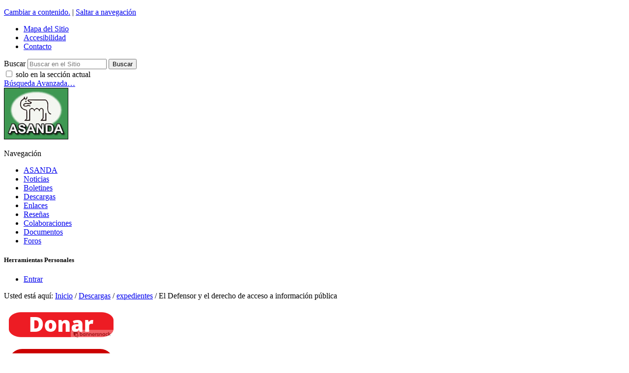

--- FILE ---
content_type: text/html;charset=utf-8
request_url: https://asanda.org/descargas/expedientes/el-defensor-y-el-derecho-de-acceso-a-informacion-publica/view
body_size: 7977
content:



<!DOCTYPE html>

<html xmlns="http://www.w3.org/1999/xhtml" xml:lang="es" lang="es">

  
    
    
    
    


  <head>

    <meta http-equiv="Content-Type" content="text/html; charset=utf-8" />

    <meta name="generator" content="Plone - http://plone.org" />

    
      <base href="https://asanda.org/descargas/expedientes/el-defensor-y-el-derecho-de-acceso-a-informacion-publica" /><!--[if lt IE 7]></base><![endif]-->
    

    
        <meta content="Como siempre que tratamos de asuntos que tienen relación con El Defensor, procuramos evitar comentario propios y dejar que cada lector saque sus conclusiones." name="DC.description" /><meta content="Como siempre que tratamos de asuntos que tienen relación con El Defensor, procuramos evitar comentario propios y dejar que cada lector saque sus conclusiones." name="description" /><meta content="application/pdf" name="DC.format" /><meta content="Archivo" name="DC.type" /><meta content="2014-03-18T22:33:26+01:00" name="DC.date.modified" /><meta content="2014-03-18T22:33:26+01:00" name="DC.date.created" /><meta content="es" name="DC.language" />

  
    <link rel="stylesheet" type="text/css" media="screen" href="https://asanda.org/portal_css/Old%20Plone%203%20Custom%20Theme/reset-cachekey-5bd9bb082e77ce28349387e722a4afff.css" />
    <style type="text/css" media="screen">@import url(https://asanda.org/portal_css/Old%20Plone%203%20Custom%20Theme/base-cachekey-02d1366dc15be5186da7bf01bc0f9e0d.css);</style>
    <link rel="stylesheet" type="text/css" media="screen" href="https://asanda.org/portal_css/Old%20Plone%203%20Custom%20Theme/collective.js.jqueryui.custom.min-cachekey-e33bb44bbc413d6317652298820a1cab.css" />
    <style type="text/css" media="screen">@import url(https://asanda.org/portal_css/Old%20Plone%203%20Custom%20Theme/columns-cachekey-d803ae124aefca9a928979ee562a46bc.css);</style>
    <link rel="stylesheet" type="text/css" media="screen" href="https://asanda.org/portal_css/Old%20Plone%203%20Custom%20Theme/resourcetinymce.stylesheetstinymce-cachekey-8d1a7be38e34369e68fa7626b18b3cfd.css" />
    <style type="text/css">@import url(https://asanda.org/portal_css/Old%20Plone%203%20Custom%20Theme/print-cachekey-48beac5809c4af9ae8bd8adc9ef7213a.css);</style>
    <link rel="stylesheet" type="text/css" media="screen" href="https://asanda.org/portal_css/Old%20Plone%203%20Custom%20Theme/resourceplone.app.discussion.stylesheetsdiscussion-cachekey-58281195bebcd10d5940ca6b7beae205.css" />
    <style type="text/css">@import url(https://asanda.org/portal_css/Old%20Plone%203%20Custom%20Theme/resourcefl-play-cachekey-bae181f8253d5a91fc0f4790740ab57e.css);</style>
    <style type="text/css">@import url(https://asanda.org/portal_css/Old%20Plone%203%20Custom%20Theme/easynewsletter-cachekey-165504e012d825db63529e2828b7abea.css);</style>

  
  
    <script type="text/javascript" src="https://asanda.org/portal_javascripts/Old%20Plone%203%20Custom%20Theme/resourceplone.app.jquery-cachekey-bfb7510263357a2fc563fb6484df5905.js"></script>
    <script type="text/javascript" src="https://asanda.org/portal_javascripts/Old%20Plone%203%20Custom%20Theme/resourcejquery.uiuipackedui.core.packed-cachekey-d4e434d99867fafdb3f1232606d6b0de.js"></script>
    <script type="text/javascript" src="https://asanda.org/portal_javascripts/Old%20Plone%203%20Custom%20Theme/resourcecollective.flowplayerflowplayer.min-cachekey-65f3248f0639ecd9906dede2c14ef185.js"></script>


<title>El Defensor y el derecho de acceso a información pública &mdash; ASANDA</title>

        
    <link rel="canonical" href="https://asanda.org/descargas/expedientes/el-defensor-y-el-derecho-de-acceso-a-informacion-publica" />

    <link rel="shortcut icon" type="image/x-icon" href="https://asanda.org/favicon.ico" />
    <link rel="apple-touch-icon" href="https://asanda.org/touch_icon.png" />


<script type="text/javascript">
        jQuery(function($){
            if (typeof($.datepicker) != "undefined"){
              $.datepicker.setDefaults(
                jQuery.extend($.datepicker.regional['es'],
                {dateFormat: 'dd/mm/yy'}));
            }
        });
        </script>




    <link rel="search" href="https://asanda.org/@@search" title="Buscar en este sitio" />



        
        

        
        

        
        

        
        
    

  </head>

  <body class="template-file_view portaltype-file site-asanda.org section-descargas subsection-expedientes subsection-expedientes-el-defensor-y-el-derecho-de-acceso-a-informacion-publica icons-on userrole-anonymous" dir="ltr">
    <div id="visual-portal-wrapper">

      <div id="portal-top">
        <div id="portal-header">
    <p class="hiddenStructure">
  <a accesskey="2" href="https://asanda.org/descargas/expedientes/el-defensor-y-el-derecho-de-acceso-a-informacion-publica/view#content">Cambiar a contenido.</a> |

  <a accesskey="6" href="https://asanda.org/descargas/expedientes/el-defensor-y-el-derecho-de-acceso-a-informacion-publica/view#portal-globalnav">Saltar a navegación</a>
</p>

<ul id="portal-siteactions">

    <li id="siteaction-sitemap"><a href="https://asanda.org/sitemap" accesskey="3" title="Mapa del Sitio">Mapa del Sitio</a></li>
    <li id="siteaction-accessibility"><a href="https://asanda.org/accessibility-info" accesskey="0" title="Accesibilidad">Accesibilidad</a></li>
    <li id="siteaction-contact"><a href="https://asanda.org/contact-info" accesskey="9" title="Contacto">Contacto</a></li>
</ul>

<div id="portal-searchbox">

    <form id="searchGadget_form" action="https://asanda.org/@@search">

        <div class="LSBox">
        <label class="hiddenStructure" for="searchGadget">Buscar</label>

        <input name="SearchableText" type="text" size="18" title="Buscar en el Sitio" placeholder="Buscar en el Sitio" accesskey="4" class="searchField" id="searchGadget" />

        <input class="searchButton" type="submit" value="Buscar" />

        <div class="searchSection">
            <input id="searchbox_currentfolder_only" class="noborder" type="checkbox" name="path" value="/sitio_asanda_org/asanda.org/descargas/expedientes" />
            <label for="searchbox_currentfolder_only" style="cursor: pointer">solo en la sección actual</label>
        </div>

        <div class="LSResult" id="LSResult"><div class="LSShadow" id="LSShadow"></div></div>
        </div>
    </form>

    <div id="portal-advanced-search" class="hiddenStructure">
        <a href="https://asanda.org/@@search" accesskey="5">Búsqueda Avanzada…</a>
    </div>

</div>

<a id="portal-logo" title="ASANDA" accesskey="1" href="https://asanda.org">
    <img src="https://asanda.org/logo.jpg" alt="ASANDA" title="ASANDA" height="105" width="131" /></a>


    <p class="hiddenStructure">Navegación</p>

    <ul id="portal-globalnav"><li id="portaltab-asanda" class="plain"><a href="https://asanda.org/asanda" title="Información corporativa y práctica sobre ASANDA">ASANDA</a></li><li id="portaltab-noticias" class="plain"><a href="https://asanda.org/noticias" title="Novedades de ASANDA">Noticias</a></li><li id="portaltab-boletines" class="plain"><a href="https://asanda.org/boletines" title="">Boletines</a></li><li id="portaltab-descargas" class="selected"><a href="https://asanda.org/descargas" title="">Descargas</a></li><li id="portaltab-enlaces" class="plain"><a href="https://asanda.org/enlaces" title="Enlaces recomendados por ASANDA">Enlaces</a></li><li id="portaltab-resenas" class="plain"><a href="https://asanda.org/resenas" title="Análisis y reseñas de libros publicados ">Reseñas</a></li><li id="portaltab-colaboraciones" class="plain"><a href="https://asanda.org/colaboraciones" title="Colaboraciones literarias enviadas por los lectores participantes de la web de ASANDA.">Colaboraciones</a></li><li
    id="portaltab-documentos" class="plain"><a href="https://asanda.org/documentos" title="Documentos de ASANDA.">Documentos</a></li><li id="portaltab-foros" class="plain"><a href="https://asanda.org/foros" title="Foros de ASANDA">Foros</a></li></ul>


</div>

<div id="portal-personaltools-wrapper">

<h5 class="hiddenStructure">Herramientas Personales</h5>

<ul id="portal-personaltools" class="visualInline">
    

    
        <li id="personaltools-login">
            <a href="https://asanda.org/login">Entrar</a>
        </li>
    

</ul>
</div>



<div id="portal-breadcrumbs">

    <span id="breadcrumbs-you-are-here">Usted está aquí:</span>
    <span id="breadcrumbs-home">
        <a href="https://asanda.org">Inicio</a>
        <span class="breadcrumbSeparator">
            /
            
        </span>
    </span>
    <span id="breadcrumbs-1" dir="ltr">
        
            <a href="https://asanda.org/descargas">Descargas</a>
            <span class="breadcrumbSeparator">
                /
                
            </span>
            
         
    </span>
    <span id="breadcrumbs-2" dir="ltr">
        
            <a href="https://asanda.org/descargas/expedientes">expedientes</a>
            <span class="breadcrumbSeparator">
                /
                
            </span>
            
         
    </span>
    <span id="breadcrumbs-3" dir="ltr">
        
            
            
            <span id="breadcrumbs-current">El Defensor y el derecho de acceso a información pública</span>
         
    </span>

</div>

      </div>

      <div class="visualClear" id="clear-space-before-wrapper-table"><!-- --></div>

      <table id="portal-columns">
        <tbody>
          <tr>
            
                
                <td id="portal-column-one">
                  <div class="visualPadding">
                    
                      
<div class="portletWrapper" data-portlethash="706c6f6e652e6c656674636f6c756d6e0a636f6e746578740a2f736974696f5f6173616e64615f6f72672f6173616e64612e6f72670a626f6c6574696e6573" id="portletwrapper-706c6f6e652e6c656674636f6c756d6e0a636f6e746578740a2f736974696f5f6173616e64615f6f72672f6173616e64612e6f72670a626f6c6574696e6573"><div class="portletStaticText portlet-static-boletines"><p style="text-align: center; "><a href="https://www.paypal.com/cgi-bin/webscr?cmd=_s-xclick&amp;hosted_button_id=ZFAX68T9NHRM6"><img src="https://asanda.org/descargas/multimedia/DonarASANDA.png" alt="La mano de obra la ponemos gratis pero los materiales tenemos que pagarlos. Necesitamos tu colaboración económica para poder seguir actuando" title="DonarASANDA.png" /></a></p><p style="text-align: center; "><a class="internal-link" href="https://asanda.org/asanda/listas-de-correo"><img src="https://asanda.org/imagenes/anuncios/propios/boletines" alt="Boletines de novedades de ASANDA" class="image-inline" title="Boletines" /></a></p></div>

</div>

<div class="portletWrapper" data-portlethash="706c6f6e652e6c656674636f6c756d6e0a636f6e746578740a2f736974696f5f6173616e64615f6f72672f6173616e64612e6f72670a6e617669676174696f6e" id="portletwrapper-706c6f6e652e6c656674636f6c756d6e0a636f6e746578740a2f736974696f5f6173616e64615f6f72672f6173616e64612e6f72670a6e617669676174696f6e">
<dl class="portlet portletNavigationTree">

    <dt class="portletHeader">
        <span class="portletTopLeft"></span>
        <a href="https://asanda.org/sitemap" class="tile">Menú sección</a>
        <span class="portletTopRight"></span>
    </dt>

    <dd class="portletItem lastItem">
        <ul class="navTree navTreeLevel0">
            
            



<li class="navTreeItem visualNoMarker section-boletines">

    


        <a href="https://asanda.org/boletines" class="state-external contenttype-link" title="Boletines trimestrales de ASANDA en formato PDF">
            
            <span>Boletines</span>
        </a>

        

    
</li>


<li class="navTreeItem visualNoMarker navTreeFolderish section-campanas">

    


        <a href="https://asanda.org/descargas/campanas" class="state-external navTreeFolderish contenttype-folder" title="">
            
            <span>Campañas</span>
        </a>

        

    
</li>


<li class="navTreeItem visualNoMarker navTreeFolderish section-crestomatia">

    


        <a href="https://asanda.org/descargas/crestomatia" class="state-external navTreeFolderish contenttype-folder" title="">
            
            <span>Crestomatía</span>
        </a>

        

    
</li>


<li class="navTreeItem visualNoMarker navTreeItemInPath navTreeFolderish section-expedientes">

    


        <a href="https://asanda.org/descargas/expedientes" class="state-external navTreeItemInPath navTreeFolderish contenttype-folder" title="">
            
            <span>expedientes</span>
        </a>

        
            <ul class="navTree navTreeLevel1">
                



<li class="navTreeItem visualNoMarker navTreeCurrentNode section-el-defensor-y-el-derecho-de-acceso-a-informacion">

    


        <a href="https://asanda.org/descargas/expedientes/el-defensor-y-el-derecho-de-acceso-a-informacion-publica/view" class="state-missing-value navTreeCurrentItem navTreeCurrentNode contenttype-file" title="Como siempre que tratamos de asuntos que tienen relación con El Defensor, procuramos evitar comentario propios y dejar que cada lector saque sus conclusiones.">
            <img width="16" height="16" src="https://asanda.org/pdf.png" alt="Archivo Citrix ICA settings file" />
            <span>El Defensor y el derecho de acceso a información pública</span>
        </a>

        

    
</li>




            </ul>
        

    
</li>


<li class="navTreeItem visualNoMarker navTreeFolderish section-prensa">

    


        <a href="https://asanda.org/descargas/prensa" class="state-external navTreeFolderish contenttype-folder" title="">
            
            <span>Recortes de Prensa</span>
        </a>

        

    
</li>


<li class="navTreeItem visualNoMarker navTreeFolderish section-otras">

    


        <a href="https://asanda.org/descargas/otras" class="state-external navTreeFolderish contenttype-folder" title="Otras descargas">
            
            <span>Otras</span>
        </a>

        

    
</li>


<li class="navTreeItem visualNoMarker navTreeFolderish section-multimedia">

    


        <a href="https://asanda.org/descargas/multimedia" class="state-external navTreeFolderish contenttype-folder" title="">
            
            <span>multimedia</span>
        </a>

        

    
</li>




        </ul>
        <span class="portletBottomLeft"></span>
        <span class="portletBottomRight"></span>
    </dd>
</dl>

</div>

<div class="portletWrapper" data-portlethash="706c6f6e652e6c656674636f6c756d6e0a636f6e746578740a2f736974696f5f6173616e64615f6f72672f6173616e64612e6f72670a70726f746563746f7261732d616e64616c757a6173" id="portletwrapper-706c6f6e652e6c656674636f6c756d6e0a636f6e746578740a2f736974696f5f6173616e64615f6f72672f6173616e64612e6f72670a70726f746563746f7261732d616e64616c757a6173">
<dl class="portlet portletStaticText portlet-static-directorio-protectoras-andaluzas">

    <dt class="portletHeader">
        <span class="portletTopLeft"></span>
        <span>
           Directorio Protectoras Andaluzas
        </span>
        <span class="portletTopRight"></span>
    </dt>

    <dd class="portletItem odd">
        <p align="center"><a href="https://asanda.org/documentos/protectoras-y-refugios/directorio-de-sociedades-protectoras-de-animales-en-andalucia"><img src="https://asanda.org/imagenes/general/bannercreator-protectoras.gif" /></a></p>
        
            <span class="portletBottomLeft"></span>
            <span class="portletBottomRight"></span>
        
    </dd>
    
    

</dl>
</div>

<div class="portletWrapper" data-portlethash="706c6f6e652e6c656674636f6c756d6e0a636f6e746578740a2f736974696f5f6173616e64615f6f72672f6173616e64612e6f72670a736f732d76656e656e6f" id="portletwrapper-706c6f6e652e6c656674636f6c756d6e0a636f6e746578740a2f736974696f5f6173616e64615f6f72672f6173616e64612e6f72670a736f732d76656e656e6f">
<dl class="portlet portletStaticText portlet-static-sos-veneno">

    <dt class="portletHeader">
        <span class="portletTopLeft"></span>
        <span>
           SOS Veneno
        </span>
        <span class="portletTopRight"></span>
    </dt>

    <dd class="portletItem odd">
        <p align="center"><a class="external-link" href="http://www.venenono.org/?page_id=299"><img src="https://asanda.org/imagenes/general/sosveneno.jpg" alt="SOS Veneno" class="image-inline" title="sosveneno.jpg" /></a></p>
        
            <span class="portletBottomLeft"></span>
            <span class="portletBottomRight"></span>
        
    </dd>
    
    

</dl>
</div>

<div class="portletWrapper" data-portlethash="706c6f6e652e6c656674636f6c756d6e0a636f6e746578740a2f736974696f5f6173616e64615f6f72672f6173616e64612e6f72670a7273732d68747470732d6173616e64612d6f72672d62" id="portletwrapper-706c6f6e652e6c656674636f6c756d6e0a636f6e746578740a2f736974696f5f6173616e64615f6f72672f6173616e64612e6f72670a7273732d68747470732d6173616e64612d6f72672d62">
<dl class="portlet portletRss">

    <dt class="portletHeader">
        <span class="portletTopLeft"></span>
        <a href="https://asanda.org/boletines/coleccion" class="tile">Últimos boletines</a>
        <span class="portletTopRight"></span>
    </dt>
    
        <dd class="portletItem odd">

            <a href="https://asanda.org/boletines/boletin-132/view" class="tile">
                Boletín 132
                <span class="portletItemDetails">
                      02/01/2026
                </span>
            </a>
        </dd>
    
    
        <dd class="portletItem even">

            <a href="https://asanda.org/boletines/boletin-131/view" class="tile">
                Boletín 131
                <span class="portletItemDetails">
                      05/09/2025
                </span>
            </a>
        </dd>
    
    
        <dd class="portletItem odd">

            <a href="https://asanda.org/boletines/boletin-130/view" class="tile">
                Boletín 130
                <span class="portletItemDetails">
                      08/05/2025
                </span>
            </a>
        </dd>
    
    
        <dd class="portletItem even">

            <a href="https://asanda.org/boletines/boletin-129-1/view" class="tile">
                Boletín 129
                <span class="portletItemDetails">
                      22/12/2024
                </span>
            </a>
        </dd>
    
    
        <dd class="portletItem odd">

            <a href="https://asanda.org/boletines/boletin-128/view" class="tile">
                Boletín 128
                <span class="portletItemDetails">
                      23/09/2024
                </span>
            </a>
        </dd>
    
    <dd class="portletFooter">
        <a href="https://asanda.org/boletines/coleccion">
           <span class="hiddenStructure">Últimos boletines - </span>
           <span>Más…</span>
        </a>
        <span class="portletBottomLeft"></span>
        <span class="portletBottomRight"></span>
    </dd>
</dl>

</div>

<div class="portletWrapper" data-portlethash="706c6f6e652e6c656674636f6c756d6e0a636f6e746578740a2f736974696f5f6173616e64615f6f72672f6173616e64612e6f72670a636f6c61626f726163696f6e6573" id="portletwrapper-706c6f6e652e6c656674636f6c756d6e0a636f6e746578740a2f736974696f5f6173616e64615f6f72672f6173616e64612e6f72670a636f6c61626f726163696f6e6573">
<dl class="portlet portletStaticText portlet-static-colaboraciones">

    <dt class="portletHeader">
        <span class="portletTopLeft"></span>
        <span>
           Colaboraciones
        </span>
        <span class="portletTopRight"></span>
    </dt>

    <dd class="portletItem odd">
        <ul><li><a href="https://asanda.org/colaboraciones/Mis%20amigos%20no%20humanos%20y%20yo.pdf" class="internal-link" title="Mis amigos no humanos y yo.">Mis Amigos No Humanos Y Yo</a><br /></li><li><a href="resolveuid/9e618632ab48b799080db4f256a59d34" class="internal-link" title="Ecce Taurum">Ecce Taurum</a></li><li><a href="https://asanda.org/colaboraciones/el-toro-de-san-juan" class="internal-link" title="El Toro de San Juan">El Toro de San Juan</a></li><li><a href="https://asanda.org/colaboraciones/hermano-toro" class="internal-link" title="Hermano Toro">Hermano Toro</a></li><li><a href="https://asanda.org/colaboraciones/la-astuta-ardilla" class="internal-link" title="La astuta ardilla">La Astuta Ardilla</a></li></ul>
        
            <span class="portletBottomLeft"></span>
            <span class="portletBottomRight"></span>
        
    </dd>
    
    

</dl>
</div>

<div class="portletWrapper" data-portlethash="706c6f6e652e6c656674636f6c756d6e0a636f6e746578740a2f736974696f5f6173616e64615f6f72672f6173616e64612e6f72670a62616e64657261" id="portletwrapper-706c6f6e652e6c656674636f6c756d6e0a636f6e746578740a2f736974696f5f6173616e64615f6f72672f6173616e64612e6f72670a62616e64657261">
<dl class="portlet portletStaticText portlet-static-bandera">

    <dt class="portletHeader">
        <span class="portletTopLeft"></span>
        <span>
           Bandera
        </span>
        <span class="portletTopRight"></span>
    </dt>

    <dd class="portletItem odd">
        <p align="center"><img src="https://asanda.org/imagenes/general/banderacolor120.jpg" alt="Bandera española antitaurina" class="image-inline" title="banderacolor120.jpg" /></p>
        
            <span class="portletBottomLeft"></span>
            <span class="portletBottomRight"></span>
        
    </dd>
    
    

</dl>
</div>

<div class="portletWrapper" data-portlethash="706c6f6e652e6c656674636f6c756d6e0a636f6e746578740a2f736974696f5f6173616e64615f6f72672f6173616e64612e6f72670a61677261646563696d69656e746f73" id="portletwrapper-706c6f6e652e6c656674636f6c756d6e0a636f6e746578740a2f736974696f5f6173616e64615f6f72672f6173616e64612e6f72670a61677261646563696d69656e746f73">
<dl class="portlet portletStaticText portlet-static-agradecimientos">

    <dt class="portletHeader">
        <span class="portletTopLeft"></span>
        <span>
           Agradecimientos
        </span>
        <span class="portletTopRight"></span>
    </dt>

    <dd class="portletItem odd">
        <p align="center"><a class="external-link" href="https://animalistas.org" target="blank" title="Plataforma Animalista"><img src="https://asanda.org/imagenes/otras/animalistas.gif" alt="Plataforma Animalista" class="image-inline" title="animalistas.gif" /></a></p>
<p align="center"><a class="external-link" href="https://mundomejor.org" target="blank" title="Mundo Mejor"><img src="https://asanda.org/imagenes/otras/mundomejor.png" alt="Mundo Mejor" class="image-inline" title="Mundo Mejor" /></a></p>
        
            <span class="portletBottomLeft"></span>
            <span class="portletBottomRight"></span>
        
    </dd>
    
    

</dl>
</div>

<div class="portletWrapper" data-portlethash="706c6f6e652e6c656674636f6c756d6e0a636f6e746578740a2f736974696f5f6173616e64615f6f72672f6173616e64612e6f72670a6c6f67696e" id="portletwrapper-706c6f6e652e6c656674636f6c756d6e0a636f6e746578740a2f736974696f5f6173616e64615f6f72672f6173616e64612e6f72670a6c6f67696e">

<dl class="portlet portletLogin">

    <dt class="portletHeader">
        <span class="portletTopLeft"></span>
        <a href="https://asanda.org/login_form" class="tile">Entrar</a>
        <span class="portletTopRight"></span>
    </dt>

    <dd class="portletItem odd">
        <form action="https://asanda.org/login_form" id="loginform" method="post">

            <div>
                <input type="hidden" name="form.submitted" value="1" />
                <input type="hidden" name="came_from" value="https://asanda.org/descargas/expedientes/el-defensor-y-el-derecho-de-acceso-a-informacion-publica/view" />
                <input type="hidden" name="js_enabled" id="js_enabled" value="0" />
                <input type="hidden" name="cookies_enabled" id="cookies_enabled" value="" />
                <input type="hidden" name="login_name" id="login_name" value="" />
                <input type="hidden" name="pwd_empty" id="pwd_empty" value="0" />
            </div>

            <div class="field">

              
                <label for="__ac_name">Nombre de Usuario</label>
                <br />
                <input type="text" size="10" alt="Nombre de Usuario" name="__ac_name" value="" id="__ac_name" />
              
              
            </div>

            <div class="field">
                <label for="__ac_password">Contraseña</label>
                <br />
                <input type="password" size="10" alt="Contraseña" name="__ac_password" id="__ac_password" />
            </div>

            <div class="cookiesMessage portalMessage" style="display:none">Las cookies no han sido habilitadas. Debe habilitar las cookies antes de iniciar la sesión.</div>

            <div class="formControls">

                <input class="context" type="submit" name="submit" value="Entrar" alt="Entrar" />
            </div>
        </form>
    </dd>

    <dd class="portletItem even">
        <a href="https://asanda.org/mail_password_form" class="tile">
           <img src="https://asanda.org/info_icon.png" alt="" title="" height="16" width="16" />
           ¿Ha olvidado su contraseña?
        </a>
    </dd>

    
</dl>




</div>




                    
                    &nbsp;
                  </div>
                </td>
                
            

            
            <td id="portal-column-content">

              <div id="viewlet-above-content"></div>

              
                <div class="">

                    

                    <span id="contentTopLeft"></span>
                    <span id="contentTopRight"></span>

                    

    <dl class="portalMessage info" id="kssPortalMessage" style="display:none">
        <dt>Info</dt>
        <dd></dd>
    </dl>



                    
                    <div id="content">
                      
                      

                        
                            
                            
                                
                                
            
                <h1 id="parent-fieldname-title" class="documentFirstHeading">
                    El Defensor y el derecho de acceso a información pública
                </h1>
            
            
        
                            
                            



<div class="RatingViewlet">


</div>

                            
                                
                                
            
                <div id="parent-fieldname-description" class="documentDescription">
                   Como siempre que tratamos de asuntos que tienen relación con El Defensor, procuramos evitar comentario propios y dejar que cada lector saque sus conclusiones.
                </div>
            
            
        
                            

                            
                            <div id="content-core">
                                
        
            <p>
                
      <span>
      
      
        
          
          
              <a href="https://asanda.org/descargas/expedientes/el-defensor-y-el-derecho-de-acceso-a-informacion-publica/at_download/file">
                <img src="https://asanda.org/pdf.png" alt="PDF document icon" />
                defensor-acceso-informacion.pdf
              </a>
              <span class="discreet">
                  &mdash;
                  Documento PDF,
                  589 KB (604041 bytes)
              </span>
          
          
          

        
      
    </span>
    
            </p>
            
        
    
                            </div>
                            



    <div class="visualClear"><!-- --></div>

    <div class="documentActions">
        

        

    </div>


                        

                      
                    </div>
                    

                    

                    <span id="contentBottomLeft"></span>
                    <span id="contentBottomRight"></span>

                </div>
              

              <div id="viewlet-below-content">



</div>

            </td>
            

            
                
                <td id="portal-column-two">
                  <div class="visualPadding">
                    
                      
<div class="portletWrapper" data-portlethash="706c6f6e652e7269676874636f6c756d6e0a636f6e746578740a2f736974696f5f6173616e64615f6f72672f6173616e64612e6f72670a6173616e64612d66616365626f6f6b" id="portletwrapper-706c6f6e652e7269676874636f6c756d6e0a636f6e746578740a2f736974696f5f6173616e64615f6f72672f6173616e64612e6f72670a6173616e64612d66616365626f6f6b"><dl class="portlet portlet${portlet_type_name}">

    <dt class="portletHeader">
        <span class="portletTopLeft"></span>
        <span>
           ASANDA Facebook
        </span>
        <span class="portletTopRight"></span>
    </dt>

    <dd class="portletItem odd">
        <iframe src="https://www.facebook.com/plugins/likebox.php?id=126477017362720&amp;width=185&amp;connections=10&amp;stream=true&amp;header=true&amp;height=587" scrolling="no" frameborder="0" style="border:none; overflow:hidden; width:175px; height:587px;" allowtransparency="true"></iframe>
    </dd>
    
    <dd class="portletFooter">
        <span class="portletBotomLeft"></span>
        <span>
           <a href="http://www.facebook.com/pages/ASANDA/126477017362720" title="ASANDA Facebook" target="_blank">ASANDA Facebook</a>
        </span>
        <span class="portletBottomRight"></span>
    </dd>

</dl></div>

<div class="portletWrapper" data-portlethash="706c6f6e652e7269676874636f6c756d6e0a636f6e746578740a2f736974696f5f6173616e64615f6f72672f6173616e64612e6f72670a7273732d687474702d65732d6e6577732d7365617263" id="portletwrapper-706c6f6e652e7269676874636f6c756d6e0a636f6e746578740a2f736974696f5f6173616e64615f6f72672f6173616e64612e6f72670a7273732d687474702d65732d6e6577732d7365617263">


</div>

<div class="portletWrapper" data-portlethash="706c6f6e652e7269676874636f6c756d6e0a636f6e746578740a2f736974696f5f6173616e64615f6f72672f6173616e64612e6f72670a6e6f766564616465732d63726573746f6d61746961" id="portletwrapper-706c6f6e652e7269676874636f6c756d6e0a636f6e746578740a2f736974696f5f6173616e64615f6f72672f6173616e64612e6f72670a6e6f766564616465732d63726573746f6d61746961"><dl class="portlet portletCollection portlet-collection-novedades-crestomatia">

    <dt class="portletHeader">
        <span class="portletTopLeft"></span>
        <a href="https://asanda.org/descargas/crestomatia/crestomatia">
            <span>Novedades Crestomatía</span>
        </a>
        <span class="portletTopRight"></span>
    </dt>

    
    <dd class="portletItem odd">
        <a href="https://asanda.org/descargas/crestomatia/tauromaquia-para-ninos/view" class="tile contenttype-file" title="Por Manuel Rivas">
            Tauromaquia para niños
            <span class="portletItemDetails">09/11/2016</span>
        </a>
    </dd>
    
    
    <dd class="portletItem even">
        <a href="https://asanda.org/descargas/crestomatia/caso_angeles-2006_04_09-magazine-salvajada_nacional.pdf/view" class="tile contenttype-file" title="">
            Salvajada Nacional, por Ángeles Caso
            <span class="portletItemDetails">21/10/2011</span>
        </a>
    </dd>
    
    
    <dd class="portletItem odd">
        <a href="https://asanda.org/descargas/crestomatia/caballero_concha-2010_04_18-pais-toros_y_literatura.pdf/view" class="tile contenttype-file" title="">
            Toros y Literatura, por Concha Caballero
            <span class="portletItemDetails">21/10/2011</span>
        </a>
    </dd>
    
    
    <dd class="portletItem even">
        <a href="https://asanda.org/descargas/crestomatia/bomberito-1988_07_25-monoxido16-los_toros_con_sangre_entran.pdf/view" class="tile contenttype-file" title="">
            Los Toros con Sangre Entran, por Bomberito
            <span class="portletItemDetails">21/10/2011</span>
        </a>
    </dd>
    
    
    <dd class="portletItem odd">
        <a href="https://asanda.org/descargas/crestomatia/2008-06-14-pais-arte_matar.pdf/view" class="tile contenttype-file" title="">
            Arte de Matar, por Antonio Muñoz Molina
            <span class="portletItemDetails">21/10/2011</span>
        </a>
    </dd>
    

    <dd class="portletFooter">
        <span class="portletBottomLeft"></span>
        <span>
        <a href="https://asanda.org/descargas/crestomatia/crestomatia">
           <span class="hiddenStructure">Novedades Crestomatía - </span>
           <span>Más…</span>
        </a>
        </span>
        <span class="portletBottomRight"></span>
    </dd>

</dl>
</div>

<div class="portletWrapper" data-portlethash="706c6f6e652e7269676874636f6c756d6e0a636f6e746578740a2f736974696f5f6173616e64615f6f72672f6173616e64612e6f72670a7061736561646f722d64652d706572726f73" id="portletwrapper-706c6f6e652e7269676874636f6c756d6e0a636f6e746578740a2f736974696f5f6173616e64615f6f72672f6173616e64612e6f72670a7061736561646f722d64652d706572726f73">
<dl class="portlet portletStaticText portlet-static-paseador-de-perros">

    <dt class="portletHeader">
        <span class="portletTopLeft"></span>
        <span>
           Paseador de perros
        </span>
        <span class="portletTopRight"></span>
    </dt>

    <dd class="portletItem odd">
        <p align="center"><a class="external-link" href="http://www.paseadordeperros.com/"><img src="https://asanda.org/imagenes/general/LogoPaseadorPerrosw150.jpg" alt="Paseador de perros" class="image-inline" title="LogoPaseadorPerrosw150.jpg" /></a><br /><a class="external-link" href="http://www.paseadordeperros.com/"><strong>paseadordeperros.com</strong></a><br />Encuentra al paseador de perros de tu localidad. Trabaja como paseador de perros. Profesionales que se dedican a: pasear perros, llevar al veterinario o peluquería, cuidarlos el fin de semana....</p>
        
            <span class="portletBottomLeft"></span>
            <span class="portletBottomRight"></span>
        
    </dd>
    
    

</dl>
</div>




                    
                    &nbsp;
                  </div>
                </td>
                
            
          </tr>
        </tbody>
      </table>
      

      <div class="visualClear" id="clear-space-before-footer"><!-- --></div>

      

        <div class="row">
    <div class="cell width-full position-0">

        <div id="portal-footer" style="text-align:center;">
            <p>
          <a href="http://acentoweb.com/es/ofertas-plone" title="Diseño web y Hosting Plone (Ofertas)">
            Hecho con Plone</a><span class="separador"> | </span>

          <a href="http://www.gnu.org/copyleft/gpl.html" title="Licencia de Software Libre GNU GPL">
            Licencia GNU GPL</a><span class="separador"> | </span>

          <!-- <a href="http://validator.w3.org/check/referer"
             title="This site is valid XHTML."
             i18n:attributes="title title_valid_xhtml;"
             i18n:translate="label_xhtml">
            XHTML Válido</a><span class=separador> | </span>

          <a href="http://jigsaw.w3.org/css-validator/check/referer&amp;warning=no&amp;profile=css3&amp;usermedium=all"
             title="This site was built with valid CSS."
             i18n:attributes="title title_built_with_css;"
             i18n:translate="label_css">
            CSS Válido</a><span class=separador> | </span>

          <a href="http://www.w3.org/WAI/WCAG1AA-Conformance"
             title="This site conforms to the W3C-WAI Web Content Accessibility Guidelines."
             i18n:attributes="title title_wcag_conformance;"
             i18n:translate="label_wcag">
            Accesibilidad WCAG</a><span class=separador> | </span>-->

          <a href="http://mundomejor.org" title="Recursos de internet gratuitos para organizaciones sin ánimo de lucro que trabajan por los derechos humanos, de los animales, desarrollo sostenible, software libre, seguridad web, etc.">
            Mundo Mejor</a><span class="separador"> | </span>

          <a href="http://acentoweb.com" title="Diseño web Huelva, Software Libre e Internet. Dominios, alojamiento web, CMS Plone y otros, blogs, tiendas electrónicas, ERP, CRM, SSL, LSSI, LOPD, etc.. Huelva, Andalucía y resto de España.">
            Diseño web Huelva</a>

            </p>
        </div>

    </div>
</div>
<div id="portal-colophon">
      

      

      <div class="colophonWrapper">
      <ul>
        <li><a href="/" title="ASANDA, Asociación Andaluza para la Defensa de los Animales"><img src="/siglas.jpg" title="ASANDA, Asociación Andaluza para la Defensa de los Animales" alt="ASANDA, Asociación Andaluza para la Defensa de los Animales"></a><br />
<strong>Apartado de correos 4365. Sevilla | <a href="/contact-info" title="Formulario de contacto">Formulario de contacto</a> | Tlf.: 954 561058</strong><br /><br /><a rel="license" href="https://creativecommons.org/licenses/by-nc-nd/2.5/es/"><img alt="Creative Commons License" style="border-width:0" src="https://i.creativecommons.org/l/by-nc-nd/2.5/es/88x31.png" align="center" /></a><br />Los <span xmlns:dc="http://purl.org/dc/elements/1.1/" href="http://purl.org/dc/dcmitype/Text" rel="dc:type">documentos y boletines</span> de esta web<br>están bajo una <a rel="license" href="http://creativecommons.org/licenses/by-nc-nd/2.5/es/">licencia de Creative Commons</a></li>
      </ul>
      </div>

    </div>
<script>
  (function(i,s,o,g,r,a,m){i['GoogleAnalyticsObject']=r;i[r]=i[r]||function(){
  (i[r].q=i[r].q||[]).push(arguments)},i[r].l=1*new Date();a=s.createElement(o),
  m=s.getElementsByTagName(o)[0];a.async=1;a.src=g;m.parentNode.insertBefore(a,m)
  })(window,document,'script','//www.google-analytics.com/analytics.js','ga');

  ga('create', 'UA-54344848-1', 'auto');
  ga('send', 'pageview');

</script>

      

      <div class="visualClear"><!-- --></div>
    </div>
</body>
</html>

